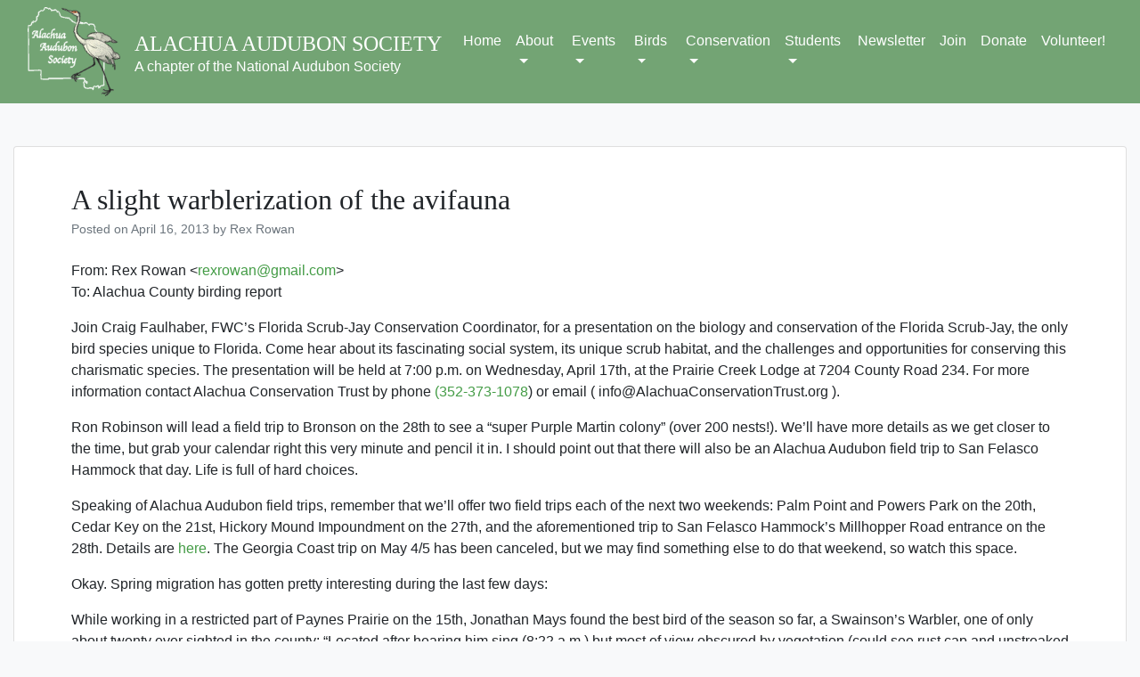

--- FILE ---
content_type: text/html; charset=UTF-8
request_url: https://alachuaaudubon.org/2013/04/16/a-slight-warblerization-of-the-avifauna/
body_size: 11893
content:
<!doctype html>
<html lang="en-US">
<head>
	<meta charset="UTF-8">
	<meta name="viewport" content="width=device-width, initial-scale=1">
	<link rel="profile" href="http://gmpg.org/xfn/11">

	<title>A slight warblerization of the avifauna &#8211; ALACHUA AUDUBON SOCIETY</title>
<meta name='robots' content='max-image-preview:large' />
<link rel='dns-prefetch' href='//www.alachuaaudubon.org' />
<link rel="alternate" type="application/rss+xml" title="ALACHUA AUDUBON SOCIETY &raquo; Feed" href="https://alachuaaudubon.org/feed/" />
<link rel="alternate" type="application/rss+xml" title="ALACHUA AUDUBON SOCIETY &raquo; Comments Feed" href="https://alachuaaudubon.org/comments/feed/" />
<link rel="alternate" title="oEmbed (JSON)" type="application/json+oembed" href="https://alachuaaudubon.org/wp-json/oembed/1.0/embed?url=https%3A%2F%2Falachuaaudubon.org%2F2013%2F04%2F16%2Fa-slight-warblerization-of-the-avifauna%2F" />
<link rel="alternate" title="oEmbed (XML)" type="text/xml+oembed" href="https://alachuaaudubon.org/wp-json/oembed/1.0/embed?url=https%3A%2F%2Falachuaaudubon.org%2F2013%2F04%2F16%2Fa-slight-warblerization-of-the-avifauna%2F&#038;format=xml" />
<style id='wp-img-auto-sizes-contain-inline-css' type='text/css'>
img:is([sizes=auto i],[sizes^="auto," i]){contain-intrinsic-size:3000px 1500px}
/*# sourceURL=wp-img-auto-sizes-contain-inline-css */
</style>
<link rel='stylesheet' id='ai1ec_style-css' href='//www.alachuaaudubon.org/wp-content/plugins/all-in-one-event-calendar/cache/a9e5eb38_ai1ec_parsed_css.css?ver=3.0.0' type='text/css' media='all' />
<style id='wp-emoji-styles-inline-css' type='text/css'>

	img.wp-smiley, img.emoji {
		display: inline !important;
		border: none !important;
		box-shadow: none !important;
		height: 1em !important;
		width: 1em !important;
		margin: 0 0.07em !important;
		vertical-align: -0.1em !important;
		background: none !important;
		padding: 0 !important;
	}
/*# sourceURL=wp-emoji-styles-inline-css */
</style>
<link rel='stylesheet' id='wp-block-library-css' href='https://alachuaaudubon.org/wp-includes/css/dist/block-library/style.min.css?ver=6.9' type='text/css' media='all' />
<style id='global-styles-inline-css' type='text/css'>
:root{--wp--preset--aspect-ratio--square: 1;--wp--preset--aspect-ratio--4-3: 4/3;--wp--preset--aspect-ratio--3-4: 3/4;--wp--preset--aspect-ratio--3-2: 3/2;--wp--preset--aspect-ratio--2-3: 2/3;--wp--preset--aspect-ratio--16-9: 16/9;--wp--preset--aspect-ratio--9-16: 9/16;--wp--preset--color--black: #000000;--wp--preset--color--cyan-bluish-gray: #abb8c3;--wp--preset--color--white: #ffffff;--wp--preset--color--pale-pink: #f78da7;--wp--preset--color--vivid-red: #cf2e2e;--wp--preset--color--luminous-vivid-orange: #ff6900;--wp--preset--color--luminous-vivid-amber: #fcb900;--wp--preset--color--light-green-cyan: #7bdcb5;--wp--preset--color--vivid-green-cyan: #00d084;--wp--preset--color--pale-cyan-blue: #8ed1fc;--wp--preset--color--vivid-cyan-blue: #0693e3;--wp--preset--color--vivid-purple: #9b51e0;--wp--preset--gradient--vivid-cyan-blue-to-vivid-purple: linear-gradient(135deg,rgb(6,147,227) 0%,rgb(155,81,224) 100%);--wp--preset--gradient--light-green-cyan-to-vivid-green-cyan: linear-gradient(135deg,rgb(122,220,180) 0%,rgb(0,208,130) 100%);--wp--preset--gradient--luminous-vivid-amber-to-luminous-vivid-orange: linear-gradient(135deg,rgb(252,185,0) 0%,rgb(255,105,0) 100%);--wp--preset--gradient--luminous-vivid-orange-to-vivid-red: linear-gradient(135deg,rgb(255,105,0) 0%,rgb(207,46,46) 100%);--wp--preset--gradient--very-light-gray-to-cyan-bluish-gray: linear-gradient(135deg,rgb(238,238,238) 0%,rgb(169,184,195) 100%);--wp--preset--gradient--cool-to-warm-spectrum: linear-gradient(135deg,rgb(74,234,220) 0%,rgb(151,120,209) 20%,rgb(207,42,186) 40%,rgb(238,44,130) 60%,rgb(251,105,98) 80%,rgb(254,248,76) 100%);--wp--preset--gradient--blush-light-purple: linear-gradient(135deg,rgb(255,206,236) 0%,rgb(152,150,240) 100%);--wp--preset--gradient--blush-bordeaux: linear-gradient(135deg,rgb(254,205,165) 0%,rgb(254,45,45) 50%,rgb(107,0,62) 100%);--wp--preset--gradient--luminous-dusk: linear-gradient(135deg,rgb(255,203,112) 0%,rgb(199,81,192) 50%,rgb(65,88,208) 100%);--wp--preset--gradient--pale-ocean: linear-gradient(135deg,rgb(255,245,203) 0%,rgb(182,227,212) 50%,rgb(51,167,181) 100%);--wp--preset--gradient--electric-grass: linear-gradient(135deg,rgb(202,248,128) 0%,rgb(113,206,126) 100%);--wp--preset--gradient--midnight: linear-gradient(135deg,rgb(2,3,129) 0%,rgb(40,116,252) 100%);--wp--preset--font-size--small: 13px;--wp--preset--font-size--medium: 20px;--wp--preset--font-size--large: 36px;--wp--preset--font-size--x-large: 42px;--wp--preset--spacing--20: 0.44rem;--wp--preset--spacing--30: 0.67rem;--wp--preset--spacing--40: 1rem;--wp--preset--spacing--50: 1.5rem;--wp--preset--spacing--60: 2.25rem;--wp--preset--spacing--70: 3.38rem;--wp--preset--spacing--80: 5.06rem;--wp--preset--shadow--natural: 6px 6px 9px rgba(0, 0, 0, 0.2);--wp--preset--shadow--deep: 12px 12px 50px rgba(0, 0, 0, 0.4);--wp--preset--shadow--sharp: 6px 6px 0px rgba(0, 0, 0, 0.2);--wp--preset--shadow--outlined: 6px 6px 0px -3px rgb(255, 255, 255), 6px 6px rgb(0, 0, 0);--wp--preset--shadow--crisp: 6px 6px 0px rgb(0, 0, 0);}:where(.is-layout-flex){gap: 0.5em;}:where(.is-layout-grid){gap: 0.5em;}body .is-layout-flex{display: flex;}.is-layout-flex{flex-wrap: wrap;align-items: center;}.is-layout-flex > :is(*, div){margin: 0;}body .is-layout-grid{display: grid;}.is-layout-grid > :is(*, div){margin: 0;}:where(.wp-block-columns.is-layout-flex){gap: 2em;}:where(.wp-block-columns.is-layout-grid){gap: 2em;}:where(.wp-block-post-template.is-layout-flex){gap: 1.25em;}:where(.wp-block-post-template.is-layout-grid){gap: 1.25em;}.has-black-color{color: var(--wp--preset--color--black) !important;}.has-cyan-bluish-gray-color{color: var(--wp--preset--color--cyan-bluish-gray) !important;}.has-white-color{color: var(--wp--preset--color--white) !important;}.has-pale-pink-color{color: var(--wp--preset--color--pale-pink) !important;}.has-vivid-red-color{color: var(--wp--preset--color--vivid-red) !important;}.has-luminous-vivid-orange-color{color: var(--wp--preset--color--luminous-vivid-orange) !important;}.has-luminous-vivid-amber-color{color: var(--wp--preset--color--luminous-vivid-amber) !important;}.has-light-green-cyan-color{color: var(--wp--preset--color--light-green-cyan) !important;}.has-vivid-green-cyan-color{color: var(--wp--preset--color--vivid-green-cyan) !important;}.has-pale-cyan-blue-color{color: var(--wp--preset--color--pale-cyan-blue) !important;}.has-vivid-cyan-blue-color{color: var(--wp--preset--color--vivid-cyan-blue) !important;}.has-vivid-purple-color{color: var(--wp--preset--color--vivid-purple) !important;}.has-black-background-color{background-color: var(--wp--preset--color--black) !important;}.has-cyan-bluish-gray-background-color{background-color: var(--wp--preset--color--cyan-bluish-gray) !important;}.has-white-background-color{background-color: var(--wp--preset--color--white) !important;}.has-pale-pink-background-color{background-color: var(--wp--preset--color--pale-pink) !important;}.has-vivid-red-background-color{background-color: var(--wp--preset--color--vivid-red) !important;}.has-luminous-vivid-orange-background-color{background-color: var(--wp--preset--color--luminous-vivid-orange) !important;}.has-luminous-vivid-amber-background-color{background-color: var(--wp--preset--color--luminous-vivid-amber) !important;}.has-light-green-cyan-background-color{background-color: var(--wp--preset--color--light-green-cyan) !important;}.has-vivid-green-cyan-background-color{background-color: var(--wp--preset--color--vivid-green-cyan) !important;}.has-pale-cyan-blue-background-color{background-color: var(--wp--preset--color--pale-cyan-blue) !important;}.has-vivid-cyan-blue-background-color{background-color: var(--wp--preset--color--vivid-cyan-blue) !important;}.has-vivid-purple-background-color{background-color: var(--wp--preset--color--vivid-purple) !important;}.has-black-border-color{border-color: var(--wp--preset--color--black) !important;}.has-cyan-bluish-gray-border-color{border-color: var(--wp--preset--color--cyan-bluish-gray) !important;}.has-white-border-color{border-color: var(--wp--preset--color--white) !important;}.has-pale-pink-border-color{border-color: var(--wp--preset--color--pale-pink) !important;}.has-vivid-red-border-color{border-color: var(--wp--preset--color--vivid-red) !important;}.has-luminous-vivid-orange-border-color{border-color: var(--wp--preset--color--luminous-vivid-orange) !important;}.has-luminous-vivid-amber-border-color{border-color: var(--wp--preset--color--luminous-vivid-amber) !important;}.has-light-green-cyan-border-color{border-color: var(--wp--preset--color--light-green-cyan) !important;}.has-vivid-green-cyan-border-color{border-color: var(--wp--preset--color--vivid-green-cyan) !important;}.has-pale-cyan-blue-border-color{border-color: var(--wp--preset--color--pale-cyan-blue) !important;}.has-vivid-cyan-blue-border-color{border-color: var(--wp--preset--color--vivid-cyan-blue) !important;}.has-vivid-purple-border-color{border-color: var(--wp--preset--color--vivid-purple) !important;}.has-vivid-cyan-blue-to-vivid-purple-gradient-background{background: var(--wp--preset--gradient--vivid-cyan-blue-to-vivid-purple) !important;}.has-light-green-cyan-to-vivid-green-cyan-gradient-background{background: var(--wp--preset--gradient--light-green-cyan-to-vivid-green-cyan) !important;}.has-luminous-vivid-amber-to-luminous-vivid-orange-gradient-background{background: var(--wp--preset--gradient--luminous-vivid-amber-to-luminous-vivid-orange) !important;}.has-luminous-vivid-orange-to-vivid-red-gradient-background{background: var(--wp--preset--gradient--luminous-vivid-orange-to-vivid-red) !important;}.has-very-light-gray-to-cyan-bluish-gray-gradient-background{background: var(--wp--preset--gradient--very-light-gray-to-cyan-bluish-gray) !important;}.has-cool-to-warm-spectrum-gradient-background{background: var(--wp--preset--gradient--cool-to-warm-spectrum) !important;}.has-blush-light-purple-gradient-background{background: var(--wp--preset--gradient--blush-light-purple) !important;}.has-blush-bordeaux-gradient-background{background: var(--wp--preset--gradient--blush-bordeaux) !important;}.has-luminous-dusk-gradient-background{background: var(--wp--preset--gradient--luminous-dusk) !important;}.has-pale-ocean-gradient-background{background: var(--wp--preset--gradient--pale-ocean) !important;}.has-electric-grass-gradient-background{background: var(--wp--preset--gradient--electric-grass) !important;}.has-midnight-gradient-background{background: var(--wp--preset--gradient--midnight) !important;}.has-small-font-size{font-size: var(--wp--preset--font-size--small) !important;}.has-medium-font-size{font-size: var(--wp--preset--font-size--medium) !important;}.has-large-font-size{font-size: var(--wp--preset--font-size--large) !important;}.has-x-large-font-size{font-size: var(--wp--preset--font-size--x-large) !important;}
/*# sourceURL=global-styles-inline-css */
</style>

<style id='classic-theme-styles-inline-css' type='text/css'>
/*! This file is auto-generated */
.wp-block-button__link{color:#fff;background-color:#32373c;border-radius:9999px;box-shadow:none;text-decoration:none;padding:calc(.667em + 2px) calc(1.333em + 2px);font-size:1.125em}.wp-block-file__button{background:#32373c;color:#fff;text-decoration:none}
/*# sourceURL=/wp-includes/css/classic-themes.min.css */
</style>
<link rel='stylesheet' id='wp-bootstrap-blocks-styles-css' href='https://alachuaaudubon.org/wp-content/plugins/wp-bootstrap-blocks/build/style-index.css?ver=5.2.1' type='text/css' media='all' />
<link rel='stylesheet' id='open-iconic-bootstrap-css' href='https://alachuaaudubon.org/wp-content/themes/wp-bootstrap-4/assets/css/open-iconic-bootstrap.css?ver=v4.0.0' type='text/css' media='all' />
<link rel='stylesheet' id='bootstrap-4-css' href='https://alachuaaudubon.org/wp-content/themes/wp-bootstrap-4/assets/css/bootstrap.css?ver=v4.0.0' type='text/css' media='all' />
<link rel='stylesheet' id='wp-bootstrap-4-style-css' href='https://alachuaaudubon.org/wp-content/themes/wp-bootstrap-4-child/style.css?ver=1.0.2' type='text/css' media='all' />
<script type="text/javascript" src="https://alachuaaudubon.org/wp-includes/js/jquery/jquery.min.js?ver=3.7.1" id="jquery-core-js"></script>
<script type="text/javascript" src="https://alachuaaudubon.org/wp-includes/js/jquery/jquery-migrate.min.js?ver=3.4.1" id="jquery-migrate-js"></script>
<link rel="https://api.w.org/" href="https://alachuaaudubon.org/wp-json/" /><link rel="alternate" title="JSON" type="application/json" href="https://alachuaaudubon.org/wp-json/wp/v2/posts/990" /><link rel="EditURI" type="application/rsd+xml" title="RSD" href="https://alachuaaudubon.org/xmlrpc.php?rsd" />
<meta name="generator" content="WordPress 6.9" />
<link rel="canonical" href="https://alachuaaudubon.org/2013/04/16/a-slight-warblerization-of-the-avifauna/" />
<link rel='shortlink' href='https://alachuaaudubon.org/?p=990' />
			<style type="text/css">
				.wb-bp-front-page .wp-bs-4-jumbotron {
					background-image: url(https://alachuaaudubon.org/wp-content/uploads/2023/08/cropped-cropped-cropped-BANNER-Sandhills-TeddGreenwald-2020-CROP.jpg);
				}
				.wp-bp-jumbo-overlay {
					background: rgba(33,37,41, 0.7);
				}
			</style>
		<link rel="icon" href="https://alachuaaudubon.org/wp-content/uploads/2022/10/cropped-logo-aas-32x32.png" sizes="32x32" />
<link rel="icon" href="https://alachuaaudubon.org/wp-content/uploads/2022/10/cropped-logo-aas-192x192.png" sizes="192x192" />
<link rel="apple-touch-icon" href="https://alachuaaudubon.org/wp-content/uploads/2022/10/cropped-logo-aas-180x180.png" />
<meta name="msapplication-TileImage" content="https://alachuaaudubon.org/wp-content/uploads/2022/10/cropped-logo-aas-270x270.png" />
		<style type="text/css" id="wp-custom-css">
			.page-id-7259 .wp-block-latest-posts__post-title {
	font-size: 1.2rem;
	font-weight: bold;
}
.page-id-7259 .wp-block-latest-posts.wp-block-latest-posts__list li {
	clear: both;
	margin-top: 30px;
}		</style>
		<style id="kirki-inline-styles">.custom-logo{height:100px;width:auto;}.navbar.bg-dark{background-color:#73a474 !important;}.btn-link,.btn-outline-primary,.content-area .sp-the-post .entry-header .entry-title a:hover,a{color:#449c46;}.btn-primary,.button.add_to_cart_button,.price_slider_amount button[type="submit"],.sp-services-section .sp-single-service .sp-service-icon,.wc-proceed-to-checkout .checkout-button.button,input[type="button"],input[type="reset"],input[type="submit"]{background-color:#449c46;}.btn-outline-primary,.btn-primary,.button.add_to_cart_button,.price_slider_amount button[type="submit"],.wc-proceed-to-checkout .checkout-button.button,input[type="button"],input[type="reset"],input[type="submit"]{border-color:#449c46;}.btn-outline-primary:hover{background-color:#449c46;border-color:#449c46;}.entry-title a:hover{color:#449c46 !important;}.btn-outline-primary:focus,.btn-primary:focus{-webkit-box-shadow:0 0 0 0.1rem #449c46;-moz-box-shadow:0 0 0 0.1rem #449c46;box-shadow:0 0 0 0.1rem #449c46;}.form-row.place-order button[type="submit"],.shop_table.shop_table_responsive.woocommerce-cart-form__contents button[type="submit"],.single-product .summary.entry-summary button[type="submit"]{background-color:#449c46;border-color:#449c46;}.btn-link:hover,.comments-link a:hover,.edit-link a:hover,.entry-meta a:hover,a:active,a:focus,a:hover{color:#166b18;}.btn-primary:active,.btn-primary:focus,.btn-primary:hover,.btn-primary:not(:disabled):not(.disabled):active,.button.add_to_cart_button:hover,.price_slider_amount button[type="submit"]:hover,.wc-proceed-to-checkout .checkout-button.button:hover,input[type="button"]:active,input[type="button"]:focus,input[type="button"]:hover,input[type="submit"]:active,input[type="submit"]:focus,input[type="submit"]:hover{background-color:#166b18;border-color:#166b18;}.form-row.place-order button[type="submit"]:hover,.shop_table.shop_table_responsive.woocommerce-cart-form__contents button[type="submit"]:hover,.single-product .summary.entry-summary button[type="submit"]:hover{background-color:#166b18 !important;border-color:#166b18 !important;}.site-footer.bg-white{background-color:#686868 !important;}.site-footer.text-muted{color:#404040 !important;}.site-footer a{color:#73a474 !important;}body,button,input,optgroup,select,textarea{font-family:-apple-system, BlinkMacSystemFont, "Segoe UI", Roboto, Oxygen-Sans, Ubuntu, Cantarell, "Helvetica Neue", sans-serif;}.h1,.h2,.h3,.h4,.h5,.h6,h1,h2,h3,h4,h5,h6{font-family:Georgia,Times,"Times New Roman",serif;}.container{max-width:1400px;}.elementor-section.elementor-section-boxed>.elementor-container{max-width:1400px;}</style></head>

<body class="wp-singular post-template-default single single-post postid-990 single-format-standard wp-custom-logo wp-theme-wp-bootstrap-4 wp-child-theme-wp-bootstrap-4-child">
<div id="page" class="site">
	<a class="skip-link screen-reader-text" href="#content">Skip to content</a>

	<header id="masthead" class="site-header sticky-top">
		<nav id="site-navigation" class="main-navigation navbar navbar-expand-lg navbar-dark bg-dark">
			<div class="container">				<a href="https://alachuaaudubon.org/" class="custom-logo-link" rel="home"><img width="156" height="140" src="https://alachuaaudubon.org/wp-content/uploads/2022/10/logo.png" class="custom-logo" alt="ALACHUA AUDUBON SOCIETY" decoding="async" /></a>
				<div class="site-branding-text">
							                    <h3 class="site-title mb-0"><a href="https://alachuaaudubon.org/" rel="home" class="navbar-brand mb-0">ALACHUA AUDUBON SOCIETY</a></h3>
		                		                        <p class="site-description">A chapter of the National Audubon Society</p>
		                    				</div>

				<button class="navbar-toggler" type="button" data-toggle="collapse" data-target="#primary-menu-wrap" aria-controls="primary-menu-wrap" aria-expanded="false" aria-label="Toggle navigation">
					<span class="navbar-toggler-icon"></span>
				</button>
				<div id="primary-menu-wrap" class="collapse navbar-collapse"><ul id="primary-menu" class="navbar-nav ml-auto"><li class='nav-item    menu-item menu-item-type-post_type menu-item-object-page menu-item-home'><a href="https://alachuaaudubon.org/" class="nav-link">Home</a></li>
<li class='nav-item  dropdown  menu-item menu-item-type-post_type menu-item-object-page menu-item-has-children'><a href="https://alachuaaudubon.org/about/" class="nav-link dropdown-toggle" data-hover="dropdown" aria-haspopup="true" aria-expanded="false">About</a><ul class='dropdown-menu  depth_0'><li class='nav-item    menu-item menu-item-type-post_type menu-item-object-page'><a href="https://alachuaaudubon.org/about/what-we-do/what-we-do/" class="nav-link">What We Do</a></li>
<li class='nav-item    menu-item menu-item-type-post_type menu-item-object-page'><a href="https://alachuaaudubon.org/about/officers/" class="nav-link">Chapter Board of Directors and Committee Chairs</a></li>
<li class='nav-item    menu-item menu-item-type-post_type menu-item-object-page'><a href="https://alachuaaudubon.org/about/aas-initiatives/" class="nav-link">AAS Initiatives</a></li>
<li class='nav-item    menu-item menu-item-type-post_type menu-item-object-page'><a href="https://alachuaaudubon.org/about/aas-history/" class="nav-link">AAS History</a></li>
<li class='nav-item    menu-item menu-item-type-post_type menu-item-object-page'><a href="https://alachuaaudubon.org/about/contact/" class="nav-link">Contact Us</a></li>
</ul>
</li>
<li class='nav-item  dropdown  menu-item menu-item-type-post_type menu-item-object-page menu-item-has-children'><a href="https://alachuaaudubon.org/events/" class="nav-link dropdown-toggle" data-hover="dropdown" aria-haspopup="true" aria-expanded="false">Events</a><ul class='dropdown-menu  depth_0'><li class='nav-item    menu-item menu-item-type-post_type menu-item-object-page menu-item-has-children'><a href="https://alachuaaudubon.org/events/field-trips/" class="nav-link">AAS Field Trips</a><ul class='dropdown-menu  sub-menu depth_1'><li class='nav-item    menu-item menu-item-type-post_type menu-item-object-page'><a href="https://alachuaaudubon.org/events/field-trips/" class="nav-link">Field Trip Schedule</a></li>
<li class='nav-item    menu-item menu-item-type-post_type menu-item-object-page'><a href="https://alachuaaudubon.org/events/field-trips/leaders/" class="nav-link">Info for Field Trip Leaders</a></li>
	</ul>
</li>
<li class='nav-item    menu-item menu-item-type-post_type menu-item-object-page'><a href="https://alachuaaudubon.org/events/backyard-birding-tour/" class="nav-link">Backyard Birding Tour 2026</a></li>
<li class='nav-item    menu-item menu-item-type-post_type menu-item-object-page'><a href="https://alachuaaudubon.org/events/wednesday-bird-walks-at-the-wetlands/" class="nav-link">Wednesday Bird Walks at Sweetwater Wetlands Park</a></li>
<li class='nav-item    menu-item menu-item-type-post_type menu-item-object-page'><a href="https://alachuaaudubon.org/events/programs/" class="nav-link">Evening Program series</a></li>
<li class='nav-item    menu-item menu-item-type-post_type menu-item-object-page'><a href="https://alachuaaudubon.org/events/birds-and-brews/" class="nav-link">Birds and Brews</a></li>
<li class='nav-item    menu-item menu-item-type-post_type menu-item-object-page'><a href="https://alachuaaudubon.org/events/birding-classes/" class="nav-link">Santa Fe College Birding Classes</a></li>
<li class='nav-item    menu-item menu-item-type-post_type menu-item-object-page'><a href="https://alachuaaudubon.org/events/bird-ramblers/" class="nav-link">Bird Rambles</a></li>
<li class='nav-item    menu-item menu-item-type-post_type menu-item-object-page'><a href="https://alachuaaudubon.org/events/the-june-challenge/" class="nav-link">The June Challenge</a></li>
<li class='nav-item    menu-item menu-item-type-post_type menu-item-object-page'><a href="https://alachuaaudubon.org/conservation/bird-counts/" class="nav-link">Official Bird Counts (Gainesville CBC, etc)</a></li>
</ul>
</li>
<li class='nav-item  dropdown  menu-item menu-item-type-post_type menu-item-object-page menu-item-has-children'><a href="https://alachuaaudubon.org/birds/" class="nav-link dropdown-toggle" data-hover="dropdown" aria-haspopup="true" aria-expanded="false">Birds</a><ul class='dropdown-menu  depth_0'><li class='nav-item    menu-item menu-item-type-post_type menu-item-object-page'><a href="https://alachuaaudubon.org/birds/best-birding-sites/" class="nav-link">Alachua County’s Best Birding Sites</a></li>
<li class='nav-item    menu-item menu-item-type-post_type menu-item-object-page'><a href="https://alachuaaudubon.org/birds/birding-calendar/" class="nav-link">Alachua County Birding Calendar</a></li>
<li class='nav-item    menu-item menu-item-type-post_type menu-item-object-page'><a href="https://alachuaaudubon.org/birds/bird-list/" class="nav-link">Checklist of the Birds of Alachua County</a></li>
<li class='nav-item    menu-item menu-item-type-post_type menu-item-object-page'><a href="https://alachuaaudubon.org/our-community/history/" class="nav-link">A History of Birding in Alachua County</a></li>
<li class='nav-item    menu-item menu-item-type-post_type menu-item-object-page'><a href="https://alachuaaudubon.org/birds/links/" class="nav-link">Birding and Wildlife Links</a></li>
<li class='nav-item    menu-item menu-item-type-post_type menu-item-object-page'><a href="https://alachuaaudubon.org/birds/frequently-asked-questions/" class="nav-link">FAQ</a></li>
</ul>
</li>
<li class='nav-item  dropdown  menu-item menu-item-type-post_type menu-item-object-page menu-item-has-children'><a href="https://alachuaaudubon.org/conservation/" class="nav-link dropdown-toggle" data-hover="dropdown" aria-haspopup="true" aria-expanded="false">Conservation</a><ul class='dropdown-menu  depth_0'><li class='nav-item    menu-item menu-item-type-post_type menu-item-object-page'><a href="https://alachuaaudubon.org/conservation/kestrel-nest-box-program/" class="nav-link">Kestrel Nest Box Program</a></li>
<li class='nav-item    menu-item menu-item-type-post_type menu-item-object-page'><a href="https://alachuaaudubon.org/conservation/purple-martin-nest-box-program/" class="nav-link">Purple Martin Nest Box Program</a></li>
<li class='nav-item    menu-item menu-item-type-post_type menu-item-object-page'><a href="https://alachuaaudubon.org/conservation/native-plant-garden/" class="nav-link">Native Plant Garden at Prairie Creek</a></li>
<li class='nav-item    menu-item menu-item-type-post_type menu-item-object-page'><a href="https://alachuaaudubon.org/conservation/bird-banding-lab/" class="nav-link">Prairie Creek Bird Banding Lab</a></li>
<li class='nav-item    menu-item menu-item-type-post_type menu-item-object-page'><a href="https://alachuaaudubon.org/conservation/gainesville-high-school-native-plant-garden/" class="nav-link">Gainesville High School Native Plant Garden</a></li>
<li class='nav-item    menu-item menu-item-type-post_type menu-item-object-page'><a href="https://alachuaaudubon.org/prothonotary-warbler-nest-box-project/" class="nav-link">Prothonotary Warbler Nest Box Project</a></li>
<li class='nav-item    menu-item menu-item-type-post_type menu-item-object-page'><a href="https://alachuaaudubon.org/conservation/local-natural-history/" class="nav-link">Local Natural History</a></li>
</ul>
</li>
<li class='nav-item  dropdown  menu-item menu-item-type-post_type menu-item-object-page menu-item-has-children'><a href="https://alachuaaudubon.org/opportunities/" class="nav-link dropdown-toggle" data-hover="dropdown" aria-haspopup="true" aria-expanded="false">Students</a><ul class='dropdown-menu  depth_0'><li class='nav-item    menu-item menu-item-type-post_type menu-item-object-page'><a href="https://alachuaaudubon.org/volunteer/college-internship-program/" class="nav-link">College Internships/Scholarships</a></li>
<li class='nav-item    menu-item menu-item-type-post_type menu-item-object-page'><a href="https://alachuaaudubon.org/opportunities/aas-young-birders-club/" class="nav-link">AAS Young Birders Club</a></li>
<li class='nav-item    menu-item menu-item-type-post_type menu-item-object-page'><a href="https://alachuaaudubon.org/volunteer/scholarship/" class="nav-link">The John Hintermister High School Scholarship</a></li>
<li class='nav-item    menu-item menu-item-type-post_type menu-item-object-page'><a href="https://alachuaaudubon.org/gators-ready-for-exceptional-birding-experiences-grebe/" class="nav-link">GREBE</a></li>
<li class='nav-item    menu-item menu-item-type-post_type menu-item-object-page'><a href="https://alachuaaudubon.org/volunteer/" class="nav-link">Volunteer!</a></li>
</ul>
</li>
<li class='nav-item    menu-item menu-item-type-post_type menu-item-object-page'><a href="https://alachuaaudubon.org/newsletter/" class="nav-link">Newsletter</a></li>
<li class='nav-item    menu-item menu-item-type-post_type menu-item-object-page'><a href="https://alachuaaudubon.org/join/" class="nav-link">Join</a></li>
<li class='nav-item    menu-item menu-item-type-post_type menu-item-object-page'><a href="https://alachuaaudubon.org/donate/" class="nav-link">Donate</a></li>
<li class='nav-item    menu-item menu-item-type-post_type menu-item-object-page'><a href="https://alachuaaudubon.org/volunteer/" class="nav-link">Volunteer!</a></li>
</ul></div>				
				<!--
				<li class="badge badge-secondary"><a style="color: #fff;" href="https://charliebogatescu.com/holodeckC/join/">JOIN</a></li>
				<li class="badge badge-secondary"><a style="color: #fff;" href="https://charliebogatescu.com/holodeckC/donate/">DONATE</a></li>					
				-->
				
			</div><!-- /.container -->		</nav><!-- #site-navigation -->
	</header><!-- #masthead -->

	<div id="content" class="site-content">


	<div class="container">
		<div class="row">

							<div class="col-md-12 wp-bp-content-width">
			
				<div id="primary" class="content-area">
					<main id="main" class="site-main">

					
<article id="post-990" class="card mt-3r post-990 post type-post status-publish format-standard hentry category-birding-reports tag-american-redstart tag-black-throated-blue-warbler tag-blue-grosbeak tag-cape-may-warbler tag-clay-colored-sparrow tag-common-loon tag-common-nighthawk tag-great-white-heron tag-groove-billed-ani tag-northern-waterthrush tag-painted-bunting tag-prairie-warbler tag-purple-gallinule tag-summer-tanager tag-swainsons-warbler tag-whooping-crane tag-worm-eating-warbler tag-yellow-warbler tag-yellow-breasted-chat">
	<div class="card-body">

				<header class="entry-header">
			<h1 class="entry-title card-title h2">A slight warblerization of the avifauna</h1>			<div class="entry-meta text-muted">
				<span class="posted-on">Posted on <a href="https://alachuaaudubon.org/2013/04/16/a-slight-warblerization-of-the-avifauna/" rel="bookmark"><time class="entry-date published" datetime="2013-04-16T20:01:56-04:00">April 16, 2013</time><time class="updated" datetime="2022-10-20T22:30:09-04:00">October 20, 2022</time></a></span><span class="byline"> by <span class="author vcard"><a class="url fn n" href="https://alachuaaudubon.org/author/rexrowan/">Rex Rowan</a></span></span>			</div><!-- .entry-meta -->
					</header><!-- .entry-header -->

		
					<div class="entry-content">
				<p>From: Rex Rowan &lt;<a href="mailto:rexrowan@gmail.com" target="_blank" rel="noopener">rexrowan@gmail.com</a>&gt;<br />
To: Alachua County birding report</p>
<p>Join Craig Faulhaber, FWC&#8217;s Florida Scrub-Jay Conservation Coordinator, for a presentation on the biology and conservation of the Florida Scrub-Jay, the only bird species unique to Florida. Come hear about its fascinating social system, its unique scrub habitat, and the challenges and opportunities for conserving this charismatic species. The presentation will be held at 7:00 p.m. on Wednesday, April 17th, at the Prairie Creek Lodge at 7204 County Road 234. For more information contact Alachua Conservation Trust by phone <a href="tel:%28352-373-1078" target="_blank" rel="noopener">(352-373-1078</a>) or email ( info@AlachuaConservationTrust.org ).</p>
<div id=":6l">
<p>Ron Robinson will lead a field trip to Bronson on the 28th to see a &#8220;super Purple Martin colony&#8221; (over 200 nests!). We&#8217;ll have more details as we get closer to the time, but grab your calendar right this very minute and pencil it in. I should point out that there will also be an Alachua Audubon field trip to San Felasco Hammock that day. Life is full of hard choices.</p>
<p>Speaking of Alachua Audubon field trips, remember that we&#8217;ll offer two field trips each of the next two weekends: Palm Point and Powers Park on the 20th, Cedar Key on the 21st, Hickory Mound Impoundment on the 27th, and the aforementioned trip to San Felasco Hammock&#8217;s Millhopper Road entrance on the 28th. Details are <a href="https://alachuaaudubon.org/classes-field-trips/" target="_blank" rel="noopener">here</a>. The Georgia Coast trip on May 4/5 has been canceled, but we may find something else to do that weekend, so watch this space.</p>
<p>Okay. Spring migration has gotten pretty interesting during the last few days:</p>
<p>While working in a restricted part of Paynes Prairie on the 15th, Jonathan Mays found the best bird of the season so far, a Swainson&#8217;s Warbler, one of only about twenty ever sighted in the county: &#8220;Located after hearing him sing (8:22 a.m.) but most of view obscured by vegetation (could see rust cap and unstreaked breast though); moving east along treeline edge of canal/dike; song loud and similar to Louisiana Waterthrush (3 clear intro notes) but ending not garbled &#8230; sang multiple times (ca. 6) from close range.&#8221; He also saw a Yellow Warbler (&#8220;Beautiful all yellow bird w/faint red stripes on chest &#8211; male; did not sing but gave dull chip note when it flew; seen very well in open branches of a willow&#8221;) and at least six Northern Waterthrushes.</p>
<p>On the 13th Michael Meisenburg led an Alachua Audubon field trip to San Felasco Hammock&#8217;s Progress Center, where the participants saw a Black-throated Blue Warbler, a Cape May, 6 Prairies, 3 American Redstarts, a Summer Tanager, and a Blue Grosbeak, among other things.</p>
<p>And on the 14th, Andy Kratter found about the same variety around his SE Gainesville neighborhood: a Worm-eating, a Cape May, a Prairie, an American Redstart, a Summer Tanager, and a Blue Grosbeak.</p>
<p>Painted Buntings are showing up, as they are wont to do during Indigo Bunting migration: Stephen McCullers saw a male at Bivens Arm Nature Park on the 12th,  Tonya Becker of Gainesville has had a male and a female visiting her Gainesville yard since the 13th, while Phil Laipis had yet another male in his NW Gainesville back yard on the 15th.</p>
<p>John Killian walked out La Chua on the 15th and found a <a href="http://www.flickr.com/photos/johnhusbdadfrndteach/8651990441/in/photostream" target="_blank" rel="noopener">Great White Heron</a> near the observation platform. Also a Whooping Crane and the season&#8217;s first Purple Gallinule. Usually Purple Gallinules are here by late March, but like several other species, including Summer Tanager and Orchard Oriole, it&#8217;s running a little late this spring.</p>
<p>Stephen McCullers saw the Groove-billed Ani and two <a href="http://www.flickr.com/photos/95010381@N04/8654691449/" target="_blank" rel="noopener">Yellow-breasted Chats</a> along Sparrow Alley on the 16th. This is a new late record for Groove-billed Ani in Alachua County, by four days.</p>
<p>On the 14th Keith Collingwood saw a Clay-colored Sparrow at a feeder in his Melrose yard, tying the latest spring record set in 1963.</p>
<p>On the morning of the 13th Andy Kratter counted 92 Common Loons flying over SE Gainesville, and 18 on the following morning.</p>
<p>On the 7th Samuel Ewing saw an interesting nighthawk near his family&#8217;s home in Newberry: &#8220;I was doing a &#8216;nighthawk watch&#8217; and after a little while spotted one flying north. It was quite low and was swaying side to side and turning around acrobatically trying to catch insects. I could clearly see the white bars on the wing.&#8221; The flight style sounds like that of a Lesser Nighthawk, and since they do winter in South Florida they&#8217;d have to migrate through North Florida to get home &#8211; but obviously there&#8217;s no way to know which it was. On the 12th Benjamin Ewing heard a definite Common Nighthawk calling while playing ball with the family, and he and Samuel saw a second one as well.</p>
<p>April 1st brought amusing April Fool&#8217;s posts from two birding blogs, advertising the best binoculars ever manufactured and warning us that ABA is going to clamp down on dubious life lists:<br />
<a href="http://www.nemesisbird.com/2013/04/the-new-eagle-optics-wild-turkey-10x50/" target="_blank" rel="noopener">http://www.nemesisbird.com/<wbr />2013/04/the-new-eagle-optics-<wbr />wild-turkey-10&#215;50/</a><br />
<a href="http://blog.aba.org/2013/03/aba-set-to-enforce-list-totals.html" target="_blank" rel="noopener">http://blog.aba.org/2013/03/<wbr />aba-set-to-enforce-list-<wbr />totals.html</a></p>
<p>There&#8217;s a new Florida Big Day record: 195 species in a single day! Read about it at <a href="http://birdingforconservation.blogspot.com/2013/04/the-big-day.html" target="_blank" rel="noopener">http://birdingforconservation.<wbr />blogspot.com/2013/04/the-big-<wbr />day.html</a></p>
<p>Jackson Childs&#8217;s movie about spring bird migration, &#8220;Gulf Crossing,&#8221; is available for viewing at <a href="http://gulfcrossingmovie.com/Gulf_Crossing.html" target="_blank" rel="noopener">http://gulfcrossingmovie.com/<wbr />Gulf_Crossing.html</a></p>
</div>
			</div><!-- .entry-content -->
		
	</div>
	<!-- /.card-body -->

			<footer class="entry-footer card-footer text-muted">
			
			<span class="cat-links">
				<span class="badge badge-light badge-pill"><a href="https://alachuaaudubon.org/category/birding-reports/" rel="category tag">Birding Reports</a></span>
			</span>

			<span class="tags-links">
				 <span class="badge badge-light badge-pill text-muted">#<a href="https://alachuaaudubon.org/tag/american-redstart/" rel="tag">American Redstart</a></span> <span class="badge badge-light badge-pill text-muted">#<a href="https://alachuaaudubon.org/tag/black-throated-blue-warbler/" rel="tag">Black-throated Blue Warbler</a></span> <span class="badge badge-light badge-pill text-muted">#<a href="https://alachuaaudubon.org/tag/blue-grosbeak/" rel="tag">Blue Grosbeak</a></span> <span class="badge badge-light badge-pill text-muted">#<a href="https://alachuaaudubon.org/tag/cape-may-warbler/" rel="tag">Cape May Warbler</a></span> <span class="badge badge-light badge-pill text-muted">#<a href="https://alachuaaudubon.org/tag/clay-colored-sparrow/" rel="tag">Clay-colored Sparrow</a></span> <span class="badge badge-light badge-pill text-muted">#<a href="https://alachuaaudubon.org/tag/common-loon/" rel="tag">Common Loon</a></span> <span class="badge badge-light badge-pill text-muted">#<a href="https://alachuaaudubon.org/tag/common-nighthawk/" rel="tag">Common Nighthawk</a></span> <span class="badge badge-light badge-pill text-muted">#<a href="https://alachuaaudubon.org/tag/great-white-heron/" rel="tag">Great White Heron</a></span> <span class="badge badge-light badge-pill text-muted">#<a href="https://alachuaaudubon.org/tag/groove-billed-ani/" rel="tag">Groove-billed Ani</a></span> <span class="badge badge-light badge-pill text-muted">#<a href="https://alachuaaudubon.org/tag/northern-waterthrush/" rel="tag">Northern Waterthrush</a></span> <span class="badge badge-light badge-pill text-muted">#<a href="https://alachuaaudubon.org/tag/painted-bunting/" rel="tag">Painted Bunting</a></span> <span class="badge badge-light badge-pill text-muted">#<a href="https://alachuaaudubon.org/tag/prairie-warbler/" rel="tag">Prairie Warbler</a></span> <span class="badge badge-light badge-pill text-muted">#<a href="https://alachuaaudubon.org/tag/purple-gallinule/" rel="tag">Purple Gallinule</a></span> <span class="badge badge-light badge-pill text-muted">#<a href="https://alachuaaudubon.org/tag/summer-tanager/" rel="tag">Summer Tanager</a></span> <span class="badge badge-light badge-pill text-muted">#<a href="https://alachuaaudubon.org/tag/swainsons-warbler/" rel="tag">Swainson's Warbler</a></span> <span class="badge badge-light badge-pill text-muted">#<a href="https://alachuaaudubon.org/tag/whooping-crane/" rel="tag">Whooping Crane</a></span> <span class="badge badge-light badge-pill text-muted">#<a href="https://alachuaaudubon.org/tag/worm-eating-warbler/" rel="tag">Worm-eating Warbler</a></span> <span class="badge badge-light badge-pill text-muted">#<a href="https://alachuaaudubon.org/tag/yellow-warbler/" rel="tag">Yellow Warbler</a></span> <span class="badge badge-light badge-pill text-muted">#<a href="https://alachuaaudubon.org/tag/yellow-breasted-chat/" rel="tag">Yellow-breasted Chat</a></span>			</span>

				</footer><!-- .entry-footer -->
	
</article><!-- #post-990 -->

	<nav class="navigation post-navigation" aria-label="Posts">
		<h2 class="screen-reader-text">Post navigation</h2>
		<div class="nav-links"><div class="nav-previous"><a href="https://alachuaaudubon.org/2013/04/07/birds-you-cant-see/" rel="prev">&laquo; Previous Post</a></div><div class="nav-next"><a href="https://alachuaaudubon.org/2013/04/26/we-go-birding-with-the-migration-we-have/" rel="next">Next Post &raquo;</a></div></div>
	</nav>
					</main><!-- #main -->
				</div><!-- #primary -->
			</div>
			<!-- /.col-md-8 -->

					</div>
		<!-- /.row -->
	</div>
	<!-- /.container -->


	</div><!-- #content -->

	<footer class="footer-section mt-4">
		<section class="footer-widgets text-left">
			<div class="container">
				<div class="row">
					
					
					
									</div>
				<!-- /.row -->
			</div>
		</section>

		<div class="container">
			<div class="site-info">
				<div class="row mb-4">
					<div class="col">
						<h3 class="text-white">Site Search</h3>
						<form role="search" method="get" class="searchform wp-bootstrap-4-searchform" action="https://alachuaaudubon.org/">
    <input type="text" class="s form-control" name="s" placeholder="Search&hellip;" value="" >
</form>
					</div>
				</div>
				<div class="row mt-4 pt-4">
					
					<div class="col-md-3 col-12 footer-text text-white" style="margin-bottom: 5rem;">
						<div class="pb-2">
							Alachua Audubon Society
							<br>
							P. O. Box 140464
							<br>
							Gainesville, FL 32614-0464
							<br>
							<a class="text-white" href="mailto:contact@alachuaaudubon.org">contact@alachuaaudubon.org</a>
							<br><br>
							<a class="badge badge-secondary" style="color: #fff;" href="/join/">JOIN</a>
							<a class="badge badge-secondary" style="color: #fff;" href="/donate/">DONATE</a>
						</div>
					</div>
					
					<div class="col-md-6 col-12 footer-text text-white" style="margin-bottom: 5rem;">
						<h4 class="pb-4 text-center">Connect with us on social media!</h4>
						<div class="row text-center" style="width: 90%;">
							<div class="col">
								<h4 class="fw-bold"><a class="btn btn-light text-dark" href="https://www.facebook.com/AlachuaAudubon" target="_blank"><i class="fab fa-facebook"></i> Facebook</a></h4>
							</div>
							<div class="col">
								<h4 class="fw-bold"><a class="btn btn-light text-dark" href="https://www.youtube.com/channel/UCXBaSvwARWSaDZyMvQ7vcnQ" target="_blank"><i class="fab fa-youtube"></i> YouTube</a></h4>
							</div>
							<div class="col">
								<h4 class="fw-bold"><a class="btn btn-light text-dark" href="https://instagram.com/alachuaaudubon?igshid=YmMyMTA2M2Y=" target="_blank"><i class="fab fa-instagram"></i> Instagram</a></h4>
							</div>
                            <div class="col">
								<h4 class="fw-bold"><a class="btn btn-light text-dark" href="https://bit.ly/AAScommunity" target="_blank"><i class="fab fa-whatsapp"></i> WhatsApp</a></h4>
							</div>
						</div>
					</div>
					
					<div class="col-md-3 col-12 footer-text text-white" style="margin-bottom: 5rem;">
						<img class="ebird-logo mb-2" src="/wp-content/uploads/2024/01/ebird_logo_360x130_0-jpg.webp" />
						<h4>Why should you eBird?</h4>
						<ul class="footer-list">
							<li><a class="text-white" href="https://ebird.org/about" target="_blank" rel="noopener">&#129078; Watch this video and read more here</a></li>
							<li><a class="text-white" href="https://ebird.org/alert/summary?sid=SN35749" target="_blank" rel="noopener">&#129078; View recent Rare Bird Sightings in Alachua County</a></li>
							<li><a class="text-white" href="https://ebird.org/alerts" target="_blank" rel="noopener">&#129078; Sign up for eBird Alerts covering Alachua County</a></li>
						</ul>
					</div>	
					
				</div>
				<div class="row mt-4">
					<div class="col text-center">
						<small class="text-muted">Site Design by Charlie Bogatescu</small>
					</div>
				</div>
			</div>
		</div>
		<!-- /.container -->
	</footer><!-- #colophon -->
</div><!-- #page -->

<script type="speculationrules">
{"prefetch":[{"source":"document","where":{"and":[{"href_matches":"/*"},{"not":{"href_matches":["/wp-*.php","/wp-admin/*","/wp-content/uploads/*","/wp-content/*","/wp-content/plugins/*","/wp-content/themes/wp-bootstrap-4-child/*","/wp-content/themes/wp-bootstrap-4/*","/*\\?(.+)"]}},{"not":{"selector_matches":"a[rel~=\"nofollow\"]"}},{"not":{"selector_matches":".no-prefetch, .no-prefetch a"}}]},"eagerness":"conservative"}]}
</script>
<script type="text/javascript" src="https://alachuaaudubon.org/wp-content/themes/wp-bootstrap-4/assets/js/bootstrap.js?ver=v4.0.0" id="bootstrap-4-js-js"></script>
<script id="wp-emoji-settings" type="application/json">
{"baseUrl":"https://s.w.org/images/core/emoji/17.0.2/72x72/","ext":".png","svgUrl":"https://s.w.org/images/core/emoji/17.0.2/svg/","svgExt":".svg","source":{"concatemoji":"https://alachuaaudubon.org/wp-includes/js/wp-emoji-release.min.js?ver=6.9"}}
</script>
<script type="module">
/* <![CDATA[ */
/*! This file is auto-generated */
const a=JSON.parse(document.getElementById("wp-emoji-settings").textContent),o=(window._wpemojiSettings=a,"wpEmojiSettingsSupports"),s=["flag","emoji"];function i(e){try{var t={supportTests:e,timestamp:(new Date).valueOf()};sessionStorage.setItem(o,JSON.stringify(t))}catch(e){}}function c(e,t,n){e.clearRect(0,0,e.canvas.width,e.canvas.height),e.fillText(t,0,0);t=new Uint32Array(e.getImageData(0,0,e.canvas.width,e.canvas.height).data);e.clearRect(0,0,e.canvas.width,e.canvas.height),e.fillText(n,0,0);const a=new Uint32Array(e.getImageData(0,0,e.canvas.width,e.canvas.height).data);return t.every((e,t)=>e===a[t])}function p(e,t){e.clearRect(0,0,e.canvas.width,e.canvas.height),e.fillText(t,0,0);var n=e.getImageData(16,16,1,1);for(let e=0;e<n.data.length;e++)if(0!==n.data[e])return!1;return!0}function u(e,t,n,a){switch(t){case"flag":return n(e,"\ud83c\udff3\ufe0f\u200d\u26a7\ufe0f","\ud83c\udff3\ufe0f\u200b\u26a7\ufe0f")?!1:!n(e,"\ud83c\udde8\ud83c\uddf6","\ud83c\udde8\u200b\ud83c\uddf6")&&!n(e,"\ud83c\udff4\udb40\udc67\udb40\udc62\udb40\udc65\udb40\udc6e\udb40\udc67\udb40\udc7f","\ud83c\udff4\u200b\udb40\udc67\u200b\udb40\udc62\u200b\udb40\udc65\u200b\udb40\udc6e\u200b\udb40\udc67\u200b\udb40\udc7f");case"emoji":return!a(e,"\ud83e\u1fac8")}return!1}function f(e,t,n,a){let r;const o=(r="undefined"!=typeof WorkerGlobalScope&&self instanceof WorkerGlobalScope?new OffscreenCanvas(300,150):document.createElement("canvas")).getContext("2d",{willReadFrequently:!0}),s=(o.textBaseline="top",o.font="600 32px Arial",{});return e.forEach(e=>{s[e]=t(o,e,n,a)}),s}function r(e){var t=document.createElement("script");t.src=e,t.defer=!0,document.head.appendChild(t)}a.supports={everything:!0,everythingExceptFlag:!0},new Promise(t=>{let n=function(){try{var e=JSON.parse(sessionStorage.getItem(o));if("object"==typeof e&&"number"==typeof e.timestamp&&(new Date).valueOf()<e.timestamp+604800&&"object"==typeof e.supportTests)return e.supportTests}catch(e){}return null}();if(!n){if("undefined"!=typeof Worker&&"undefined"!=typeof OffscreenCanvas&&"undefined"!=typeof URL&&URL.createObjectURL&&"undefined"!=typeof Blob)try{var e="postMessage("+f.toString()+"("+[JSON.stringify(s),u.toString(),c.toString(),p.toString()].join(",")+"));",a=new Blob([e],{type:"text/javascript"});const r=new Worker(URL.createObjectURL(a),{name:"wpTestEmojiSupports"});return void(r.onmessage=e=>{i(n=e.data),r.terminate(),t(n)})}catch(e){}i(n=f(s,u,c,p))}t(n)}).then(e=>{for(const n in e)a.supports[n]=e[n],a.supports.everything=a.supports.everything&&a.supports[n],"flag"!==n&&(a.supports.everythingExceptFlag=a.supports.everythingExceptFlag&&a.supports[n]);var t;a.supports.everythingExceptFlag=a.supports.everythingExceptFlag&&!a.supports.flag,a.supports.everything||((t=a.source||{}).concatemoji?r(t.concatemoji):t.wpemoji&&t.twemoji&&(r(t.twemoji),r(t.wpemoji)))});
//# sourceURL=https://alachuaaudubon.org/wp-includes/js/wp-emoji-loader.min.js
/* ]]> */
</script>
</body>
</html>